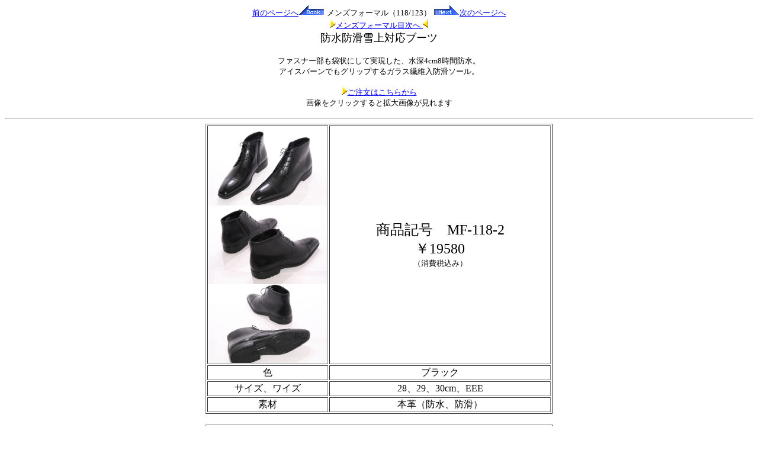

--- FILE ---
content_type: text/html
request_url: https://shoes-ten.com/online/manfo/mf118.htm
body_size: 4660
content:
<!DOCTYPE html PUBLIC "-//W3C//DTD HTML 4.01 Transitional//EN">
<HTML lang="ja">
<HEAD>
<!-- Global site tag (gtag.js) - Google Analytics -->
<script async src="https://www.googletagmanager.com/gtag/js?id=UA-141828746-1"></script>
<script>
  window.dataLayer = window.dataLayer || [];
  function gtag(){dataLayer.push(arguments);}
  gtag('js', new Date());
  gtag('config', 'UA-141828746-1');
</script>
<META http-equiv="Content-Type" content="text/html; charset=Shift_JIS">
<TITLE>30cmの雪用の靴も店舗にあります。テン</TITLE>
</HEAD>
<BODY>
<P align="center">
<A href="mf115.htm"><FONT size="-1">前のページへ</FONT><IMG src="../../gazou/b_ani050.gif" width="44" height="18" border="0"></A>
<FONT size="-1">メンズフォーマル（118/123）</FONT>
<A href="mf119.htm"><IMG src="../../gazou/b_ani051.gif" width="44" height="18" border="0"><FONT size="-1">次のページへ</FONT></A><BR>
<A href="manformal.htm"><IMG src="../../gazou/ANI_037.GIF" width="10" height="14" border="0"><FONT size="-1">メンズフォーマル目次へ</FONT>
<IMG src="../../gazou/ANI_036.GIF" width="9" height="14" border="0"></A><FONT size="+1"><BR>
防水防滑雪上対応ブーツ</FONT><FONT size="-1"><BR>
</FONT><BR><FONT size="-1">ファスナー部も袋状にして実現した、水深4cm8時間防水。<BR>
アイスバーンでもグリップするガラス繊維入防滑ソール。<BR>
<BR>
<A href="../../o-da-kari.htm" target="_blank"><IMG src="../../gazou/ANI_037.GIF" width="10" height="14" border="0">ご注文はこちらから</A><BR>
</FONT><FONT size="-1">画像をクリックすると拡大画像が見れます</FONT></P>
<HR>
<CENTER>
<TABLE border="1" width="586" height="203">
  <TBODY>
    <TR>
      <TD width="150">
<A onclick="window.open('mf118-2a.jpg','subwin','width=660,height=500,scrollbars=1,resizable=1'); return false;" href="mf118-2a.jpg" target="_blank">
<IMG src="mf118-2as.jpg" width="200" height="133" border="0"></A>
<A onclick="window.open('mf118-2b.jpg','subwin','width=660,height=500,scrollbars=1,resizable=1'); return false;" href="mf118-2b.jpg" target="_blank">
<IMG src="mf118-2bs.jpg" width="200" height="133" border="0"></A>
<A onclick="window.open('mf118-2c.jpg','subwin','width=660,height=500,scrollbars=1,resizable=1'); return false;" href="mf118-2c.jpg" target="_blank">
<IMG src="mf118-2cs.jpg" width="200" height="133" border="0"></A>
</TD>
      <TD align="center" width="420"><FONT size="+2">商品記号　MF-118-2</FONT><BR>
      <FONT size="+2">￥19580</FONT><BR>
      <FONT size="-1">（消費税込み）</FONT></TD>
    </TR>
    <TR>
      <TD align="center" width="150">色</TD>
      <TD align="center" width="420">ブラック</TD>
    </TR>
    <TR>
      <TD align="center" width="150">サイズ、ワイズ</TD>
      <TD align="center" width="420">28、29、30cm、EEE</TD>
    </TR>
    <TR>
      <TD align="center" width="150">素材</TD>
      <TD align="center" width="420">本革（防水、防滑）</TD>
    </TR>
  </TBODY>
</TABLE>
<BR>
<TABLE border="1" width="586" height="203">
  <TBODY>
    <TR>
      <TD width="150">
<A onclick="window.open('mf118-3a.jpg','subwin','width=660,height=500,scrollbars=1,resizable=1'); return false;" href="mf118-3a.jpg" target="_blank">
<IMG src="mf118-3as.jpg" width="200" height="133" border="0"></A>
<A onclick="window.open('mf118-3b.jpg','subwin','width=660,height=500,scrollbars=1,resizable=1'); return false;" href="mf118-3b.jpg" target="_blank">
<IMG src="mf118-3bs.jpg" width="200" height="133" border="0"></A>
<A onclick="window.open('mf118-3c.jpg','subwin','width=660,height=500,scrollbars=1,resizable=1'); return false;" href="mf118-3c.jpg" target="_blank">
<IMG src="mf118-3cs.jpg" width="200" height="133" border="0"></A>
</TD>
      <TD align="center" width="420"><FONT size="+2">商品記号　MF-118-3</FONT><BR>
      <FONT size="+2">￥19580</FONT><BR>
      <FONT size="-1">（消費税込み）</FONT></TD>
    </TR>
    <TR>
      <TD align="center" width="150">色</TD>
      <TD align="center" width="420">ブラック</TD>
    </TR>
    <TR>
      <TD align="center" width="150">サイズ、ワイズ</TD>
      <TD align="center" width="420">28、29、30cm、EEEE</TD>
    </TR>
    <TR>
      <TD align="center" width="150">素材</TD>
      <TD align="center" width="420">本革（防水、防滑）</TD>
    </TR>
  </TBODY>
</TABLE>
<BR>
</CENTER>
<HR>
<P align="center"><BR>
<A href="manformal.htm">メンズフォーマルトップページへもどる。</A><BR>
<BR>
<A href="../onlinetop.htm">オンラインカタログトップページへもどる。</A><BR>
<A href="../../index.html"><BR>
トップページへもどる。</A><BR>
<BR>
<BR>
<BR>
<BR>
<BR>
<BR>
</P>
<P align="center">
<A href="https://shoes-ten.com/" target="_parent">
<IMG src="../../gazou/banner1.gif" border="0" alt="30cm 雪用靴" width="120" height="35"></A></P>
</BODY>
</HTML>
